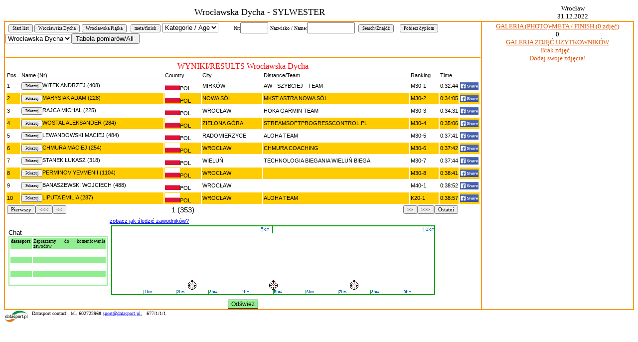

--- FILE ---
content_type: text/html
request_url: http://online.datasport.pl/results3887/
body_size: 5260
content:
<!DOCTYPE HTML PUBLIC "-//W3C//DTD HTML 4.01 Transitional//EN" "http://www.w3.org/TR/html4/loose.dtd">
<html>

<head>
<meta http-equiv="Content-Language" content="pl">
<meta http-equiv="Content-Type" content="text/html; charset=windows-1250">


<title>Wrocławska Dycha - SYLWESTER</title>
<script type="text/javascript">
function pokazCookie(nazwa) {
  if (document.cookie!="") {
  var toCookie=document.cookie.split("; ");
   for (i=0; i<toCookie.length; i++) {
     var nazwaCookie=toCookie[i].split("=")[0];
     var wartoscCookie=toCookie[i].split("=")[1];
     if (nazwaCookie==nazwa) return unescape(wartoscCookie)
   }
  }
} 
function changeFunc() {
	var selectBox = document.getElementById("dsel");
	var sval = selectBox.options[selectBox.selectedIndex].value;
	if (sval==1) this.form.akcja.value='wyniki1';
	if (sval==2) this.form.akcja.value='wyniki2';
	if (sval==3) this.form.akcja.value='wyniki3';
	if (sval==4) this.form.akcja.value='wyniki4';
	if (sval==5) this.form.akcja.value='wyniki5';
	if (sval==6) this.form.akcja.value='wyniki6';
	if (sval==7) this.form.akcja.value='wyniki7';
	if (sval==8) this.form.akcja.value='wyniki8';
	if (sval==9) this.form.akcja.value='wyniki9';
	if (sval==10) this.form.akcja.value='wyniki10';
	if (sval==11) this.form.akcja.value='wyniki11';
	if (sval==12) this.form.akcja.value='wyniki12';
	this.form.submit();
}
</script>	
  
<link rel="stylesheet" href="css/lightbox.css" type="text/css" media="screen" />
<script src="js/jquery-1.11.0.min.js"></script>
<script src="js/lightbox.min.js"></script>
<script src="/js/jquery.js"></script>
<style>
.trsel {
  background: #d93434;
  background-image: -webkit-linear-gradient(top, #d93434, #d65c5c);
  background-image: -moz-linear-gradient(top, #d93434, #d65c5c);
  background-image: -ms-linear-gradient(top, #d93434, #d65c5c);
  background-image: -o-linear-gradient(top, #d93434, #d65c5c);
  background-image: linear-gradient(to bottom, #d93434, #d65c5c);
  -webkit-border-radius: 24;
  -moz-border-radius: 24;
  border-radius: 24px;
  font-family: Arial;
  color: #ffffff;
  font-size: 9px;
  border: solid #1f628d 0px;
  padding: 4px 10px 4px 10px;
  text-decoration: none;
}

.trsel:hover {
  background: #f294a4;
  background-image: -webkit-linear-gradient(top, #f294a4, #d1434a);
  background-image: -moz-linear-gradient(top, #f294a4, #d1434a);
  background-image: -ms-linear-gradient(top, #f294a4, #d1434a);
  background-image: -o-linear-gradient(top, #f294a4, #d1434a);
  background-image: linear-gradient(to bottom, #f294a4, #d1434a);
   border: solid #1f628d 0px;
  text-decoration: none;
}
</style>
<script>
	$rekordownastronie=10;
	var lp = 1;
	$(document).ready(
		function() {
		$("#trasa").attr('src','pokazuj/wykres.php?mlosowa=1&mnumer1='+pokazCookie("results3887"));
			
			$("#losowaliczbaid").attr('value','0');			
			$("#ciachoid").attr('value',pokazCookie("results3887"));
			
			var refreshId = setInterval(
				function() {
	   				var losowanie = Math.round(Math.random(12)*100000);
					if (document.getElementById("trasa").complete == true) {
						$("#trasa").attr('src','pokazuj/wykres.php?mlosowa='+losowanie+'&mnumer1='+pokazCookie("results3887"));
					}
										$("#losowaliczbaid").attr('value',losowanie);			
					$("#ciachoid").attr('value',pokazCookie("results3887"));
					lp = lp+1;
   				},
   			60000);
		}
	);
	var lp = 1;
	$(document).ready(
		function() {
			$("#shout").load("shoutgora.php");
			var refreshId = setInterval(
				function() {
					var losowanie = Math.round(Math.random(12)*100000);
					var ostatnieid;
						$("#shout").load("shoutgora.php?slp="+losowanie);
						$("#shoutlastid").attr('value',$("#shoutaktid").attr('value'))
					lp = lp + 1;
   				},
   			5000);
		}

		
	);	
	$(document).ready(
		function() {
			$("#fotou").load("dajfotou.php");
			var refreshId = setInterval(
				function() {
					var losowanie = Math.round(Math.random(12)*100000);
					var ostatnieid;
					$("#fotou").load("dajfotou.php?slp="+losowanie);
   				},
   			30000);
		}	
	);
		$(document).ready(
		function() {
			$("#foto").load("dajfoto.php");
			var refreshId = setInterval(
				function() {
					var losowanie = Math.round(Math.random(12)*100000);
					var ostatnieid;
					$("#foto").load("dajfoto.php?slp="+losowanie);
   				},
   			30000);
		}	
	);
		$(document).ready(function() {
		$("#wysbtn").click(function(event) {
				var losowanie = Math.round(Math.random(12)*100000);
				$.get("shoutgora.php", { sakcja: "zapisz", mnick: $("#mnick").attr("value"), mtresc: $("#mtresc").attr("value")});
				$("#mtresc").attr("value","");
				$("#shout").load("shoutgora.php?lp="+losowanie);
		});
	});
	$(document).ready(function() {
		$("#butrefresh").click(function(event) {
			var losowanie = Math.round(Math.random(12)*100000);
  			$("#trasa").attr('src','pokazuj/wykres.php?mlosowa='+losowanie+'&mnumer1='+pokazCookie("results3887"));
  					$("#losowaliczbaid").attr('value',losowanie);			
			$("#ciachoid").attr('value',pokazCookie("results3887"));
			lp = lp+1;
		});
	});	
	
	function ods() {
		var losowanie = Math.round(Math.random(12)*100000);
		$("#trasa").attr('src','pokazuj/wykres.php?mlosowa='+losowanie+'&mnumer1='+pokazCookie("results3887"));
	}
	function usun(liczba) {
		var losowanie = Math.round(Math.random(12)*100000);
		$("#trasa").attr('src','pokazuj/wykres.php?mlosowa='+losowanie+'&liczba='+liczba+'&mnumer1='+pokazCookie("results3887"));
	}
	
</script>
<style>
.super {text-decoration: blink; text-align: center}
.ng {font-family: Tahoma; font-size: 9px; background-color: orange; color: black;}
</style>
</head>

<body onload="">
<div id="fb-root"></div>
<script>(function(d, s, id) {
  var js, fjs = d.getElementsByTagName(s)[0];
  if (d.getElementById(id)) return;
  js = d.createElement(s); js.id = id;
  js.src = "//connect.facebook.net/pl_PL/all.js#xfbml=1";
  fjs.parentNode.insertBefore(js, fjs);
}(document, 'script', 'facebook-jssdk'));</script>
<form action="index.php" name="form" id="results" method="POST">
<input type='hidden' id='sciezka1' name='sc2'>
<input type='hidden' id='sciezka2' name='sc1'>
<input type='hidden' id='cotrans' name='cotrans' value=""> <input type='hidden' id='ostlp' name='lpost'>
<input type='hidden' id='preostlp' name='lpreost'>

<input type="hidden" name="akcja" value="wyniki1" id="idakcja" /><input type="hidden" name="rekord" value="1" /><input type="hidden" name="akcja1" value="" /><input type="hidden" name="numerciastka"/><input type="hidden" name="akcjac"/ id="idakcjac"><input type="hidden" name="liczba" value="" id="numereczek">
<input type="hidden" name="losowaliczba" id="losowaliczbaid">
<input type="hidden" name="ciacho" id="ciachoid">
<input type="hidden" name="adresmapy" id="adresmapyid">
		<div align="center">
	<table border="0" width="100%" id="table1" style="border-collapse: collapse">
		<tr>
			<td style="border-bottom: 2px solid #FF9900">
			<p align="center">

			</td>
			<td style="vertical-align: middle; border-bottom: 2px solid #FF9900" align="center">
			<p align="center" style="margin-top: 0; margin-bottom: 0">
			<font face="Tahoma" size="4">Wrocławska Dycha - SYLWESTER</font></p>
			<p align="center" style="margin-top: 0; margin-bottom: 0">
						
			
						<td style="vertical-align: middle; border-bottom: 2px solid #FF9900" align="center">
			<p style="margin-top: 0; margin-bottom: 0">
			<font face="Tahoma" size="2">Wrocław</font></p>
			<p style="margin-top: 0; margin-bottom: 0">
			<font face="Tahoma" size="2">31.12.2022</font></td>
		</tr>
	</table>
</div>
<table border="0" width="100%" style="border-collapse: collapse; font-family: Tahoma" id="table2">
	<tr>
		<td valign="top" style="border-left: 2px solid #FF9900; border-right: 2px solid #FF9900; border-bottom: 2px solid #FF9900">
		<font size="1">
		&nbsp;
		<button style="font-family: Tahoma; font-size: 7pt" name="B1" onclick="this.form.akcja.value='start';this.form.submit();">Start list</button>
		
                </font>
									<button style="font-family: Tahoma; font-size: 7pt" name="B2"onclick="this.form.akcja.value='wyniki1';this.form.submit();">Wrocławska Dycha</button>
										<button style="font-family: Tahoma; font-size: 7pt" name="B2"onclick="this.form.akcja.value='wyniki2';this.form.submit();">Wrocławska Piątka</button>
																&nbsp;<button style="font-family: Tahoma; font-size: 7pt" name="B3" onclick="this.form.akcja.value='meta';this.form.submit();">meta/finish</button>
                <select name="katw" onChange="window.open('resultskatw.php?katw='+this.value);">
                    <option value="" selected>Kategorie / Age</option>
                                            <optgroup label="Wrocławska Dycha"> 
                                                <option value="1_K20" >K20</option>
                                                    <option value="1_K30" >K30</option>
                                                    <option value="1_K40" >K40</option>
                                                    <option value="1_K50" >K50</option>
                                                    <option value="1_K60+" >K60+</option>
                                                    <option value="1_M20" >M20</option>
                                                    <option value="1_M30" >M30</option>
                                                    <option value="1_M40" >M40</option>
                                                    <option value="1_M50" >M50</option>
                                                    <option value="1_M60" >M60</option>
                                                    <option value="1_M70+" >M70+</option>
                                                </optgroup>
                                                                <optgroup label="Wrocławska Piątka"> 
                                                <option value="2_JK" >JK</option>
                                                    <option value="2_JM" >JM</option>
                                                    <option value="2_JSK" >JSK</option>
                                                    <option value="2_JSM" >JSM</option>
                                                    <option value="2_SMK" >SMK</option>
                                                    <option value="2_SMM" >SMM</option>
                                                    <option value="2_SSK" >SSK</option>
                                                    <option value="2_SSM" >SSM</option>
                                                </optgroup>
                                                                                																																			                </select>

                <font size="1">&nbsp;&nbsp;&nbsp;&nbsp;&nbsp;&nbsp;&nbsp;&nbsp;&nbsp;Nr:</font><input  type="text" name="szukana" size="5" style="font-family: Tahoma">
        <font size="1">Nazwisko / Name:<input  type="text" name="szukanan" size="10" style="font-family: Tahoma" onblur="this.value=this.value.toUpperCase();">
	</font>
				&nbsp;<input value="Search/Znajdź" type="button" style="font-family: Tahoma; font-size: 7pt" name="szukaj" onclick="this.form.akcja1.value='szukaj';this.form.submit();">
		&nbsp;
		

		
			
			<input type="button" value="Pobierz dyplom" style="font-family: Tahoma; font-size: 7pt" onclick="if(this.form.szukana.value!=0){window.open('certyfikat.php?numer='+this.form.szukana.value,'Certyfikaty','height=800,width=800,scrollbars=1');}else{alert('Proszę wpisać numer zawodnika w okienko. / Please fill the start number.');}">
		                    <font size=1></font> <select name='ktorypunkt' id='mpkt'><option value='1'>Wrocławska Dycha</option><option value='2'>Wrocławska Piątka</option></select><input type="button" value="Tabela pomiarów/All " onclick="window.open('results.php?dystans='+document.getElementById('mpkt').value);">                    



		<br>
				<br>		</font>			
				
		<hr color="#FF9900">
						
		
	<font face="Tahoma" size="3" color="red"><center>

		WYNIKI/RESULTS Wrocławska Dycha</center></font>
				<table width="100%" style="font-family: Arial; font-size: 8pt; color: #000000">
				<tr>
		<td style="border-bottom: 1px solid #FF9900">
		Pos
		</td>
		
		<td style="border-bottom: 1px solid #FF9900">
		Name (Nr)</td>
                <td style="border-bottom: 1px solid #FF9900">
		Country</td>
			<td style="border-bottom: 1px solid #FF9900">
				City
			</td>
			<td style="border-bottom: 1px solid #FF9900">
				Distance/Team.
			</td>
				<td style="border-bottom: 1px solid #FF9900">
		Ranking
		</td>
				<td style="border-bottom: 1px solid #FF9900" >
		Time
		</td>



		</tr>
<tr><td valign="middle">1</td><td><input type="button" style="font-family: Tahoma; font-size: 6pt; float: left" name="B142" value="Pokazuj" onclick="window.open('szukaj.php?numer=408');this.form.numerciastka.value='408';this.form.akcjac.value='ustawciastko';this.form.submit();">	WITEK ANDRZEJ (408)</td><td valign="middle"><img src='../flags/POL.png' width='30' alt='POL'>POL</td><td>MIRKÓW</td></td><td>AW - SZYBCIEJ - TEAM</td><td>M30-1</td><td>0:32:44</td><td><a href='statystyka.php?numer=408' target='_blank'><img src='../zapisy/portal/grafika/share.png' height='15'></a></td></tr><tr><td bgcolor="#FFCC00" valign="middle">2</td><td bgcolor="#FFCC00"><input type="button" style="font-family: Tahoma; font-size: 6pt; float: left" name="B142" value="Pokazuj" onclick="window.open('szukaj.php?numer=228');this.form.numerciastka.value='228';this.form.akcjac.value='ustawciastko';this.form.submit();">	MARYSIAK ADAM (228)</td><td bgcolor="#FFCC00" valign="middle"><img src='../flags/POL.png' width='30' alt='POL'>POL</td><td bgcolor="#FFCC00">NOWA SÓL</td></td><td bgcolor="#FFCC00">MKST ASTRA NOWA SÓL</td><td bgcolor="#FFCC00">M30-2</td><td bgcolor="#FFCC00">0:34:05</td><td bgcolor="#FFCC00"><a href='statystyka.php?numer=228' target='_blank'><img src='../zapisy/portal/grafika/share.png' height='15'></a></td></tr><tr><td valign="middle">3</td><td><input type="button" style="font-family: Tahoma; font-size: 6pt; float: left" name="B142" value="Pokazuj" onclick="window.open('szukaj.php?numer=225');this.form.numerciastka.value='225';this.form.akcjac.value='ustawciastko';this.form.submit();">	RAJCA MICHAŁ (225)</td><td valign="middle"><img src='../flags/POL.png' width='30' alt='POL'>POL</td><td>WROCŁAW</td></td><td>HOKA GARMIN TEAM</td><td>M30-3</td><td>0:34:31</td><td><a href='statystyka.php?numer=225' target='_blank'><img src='../zapisy/portal/grafika/share.png' height='15'></a></td></tr><tr><td bgcolor="#FFCC00" valign="middle">4</td><td bgcolor="#FFCC00"><input type="button" style="font-family: Tahoma; font-size: 6pt; float: left" name="B142" value="Pokazuj" onclick="window.open('szukaj.php?numer=284');this.form.numerciastka.value='284';this.form.akcjac.value='ustawciastko';this.form.submit();">	WOSTAL ALEKSANDER (284)</td><td bgcolor="#FFCC00" valign="middle"><img src='../flags/POL.png' width='30' alt='POL'>POL</td><td bgcolor="#FFCC00">ZIELONA GÓRA</td></td><td bgcolor="#FFCC00">STREAMSOFTPROGRESSCONTROL.PL</td><td bgcolor="#FFCC00">M30-4</td><td bgcolor="#FFCC00">0:35:06</td><td bgcolor="#FFCC00"><a href='statystyka.php?numer=284' target='_blank'><img src='../zapisy/portal/grafika/share.png' height='15'></a></td></tr><tr><td valign="middle">5</td><td><input type="button" style="font-family: Tahoma; font-size: 6pt; float: left" name="B142" value="Pokazuj" onclick="window.open('szukaj.php?numer=484');this.form.numerciastka.value='484';this.form.akcjac.value='ustawciastko';this.form.submit();">	LEWANDOWSKI MACIEJ (484)</td><td valign="middle"><img src='../flags/POL.png' width='30' alt='POL'>POL</td><td>RADOMIERZYCE</td></td><td>ALOHA TEAM</td><td>M30-5</td><td>0:37:41</td><td><a href='statystyka.php?numer=484' target='_blank'><img src='../zapisy/portal/grafika/share.png' height='15'></a></td></tr><tr><td bgcolor="#FFCC00" valign="middle">6</td><td bgcolor="#FFCC00"><input type="button" style="font-family: Tahoma; font-size: 6pt; float: left" name="B142" value="Pokazuj" onclick="window.open('szukaj.php?numer=254');this.form.numerciastka.value='254';this.form.akcjac.value='ustawciastko';this.form.submit();">	CHMURA MACIEJ (254)</td><td bgcolor="#FFCC00" valign="middle"><img src='../flags/POL.png' width='30' alt='POL'>POL</td><td bgcolor="#FFCC00">WROCŁAW</td></td><td bgcolor="#FFCC00">CHMURA COACHING</td><td bgcolor="#FFCC00">M30-6</td><td bgcolor="#FFCC00">0:37:42</td><td bgcolor="#FFCC00"><a href='statystyka.php?numer=254' target='_blank'><img src='../zapisy/portal/grafika/share.png' height='15'></a></td></tr><tr><td valign="middle">7</td><td><input type="button" style="font-family: Tahoma; font-size: 6pt; float: left" name="B142" value="Pokazuj" onclick="window.open('szukaj.php?numer=318');this.form.numerciastka.value='318';this.form.akcjac.value='ustawciastko';this.form.submit();">	STANEK ŁUKASZ (318)</td><td valign="middle"><img src='../flags/POL.png' width='30' alt='POL'>POL</td><td>WIELUŃ</td></td><td>TECHNOLOGIA BIEGANIA  WIELUŃ BIEGA</td><td>M30-7</td><td>0:37:44</td><td><a href='statystyka.php?numer=318' target='_blank'><img src='../zapisy/portal/grafika/share.png' height='15'></a></td></tr><tr><td bgcolor="#FFCC00" valign="middle">8</td><td bgcolor="#FFCC00"><input type="button" style="font-family: Tahoma; font-size: 6pt; float: left" name="B142" value="Pokazuj" onclick="window.open('szukaj.php?numer=1104');this.form.numerciastka.value='1104';this.form.akcjac.value='ustawciastko';this.form.submit();">	PERMINOV YEVMENII (1104)</td><td bgcolor="#FFCC00" valign="middle"><img src='../flags/POL.png' width='30' alt='POL'>POL</td><td bgcolor="#FFCC00">WROCŁAW</td></td><td bgcolor="#FFCC00"> </td><td bgcolor="#FFCC00">M30-8</td><td bgcolor="#FFCC00">0:38:41</td><td bgcolor="#FFCC00"><a href='statystyka.php?numer=1104' target='_blank'><img src='../zapisy/portal/grafika/share.png' height='15'></a></td></tr><tr><td valign="middle">9</td><td><input type="button" style="font-family: Tahoma; font-size: 6pt; float: left" name="B142" value="Pokazuj" onclick="window.open('szukaj.php?numer=488');this.form.numerciastka.value='488';this.form.akcjac.value='ustawciastko';this.form.submit();">	BANASZEWSKI WOJCIECH (488)</td><td valign="middle"><img src='../flags/POL.png' width='30' alt='POL'>POL</td><td>WROCŁAW</td></td><td> </td><td>M40-1</td><td>0:38:52</td><td><a href='statystyka.php?numer=488' target='_blank'><img src='../zapisy/portal/grafika/share.png' height='15'></a></td></tr><tr><td bgcolor="#FFCC00" valign="middle">10</td><td bgcolor="#FFCC00"><input type="button" style="font-family: Tahoma; font-size: 6pt; float: left" name="B142" value="Pokazuj" onclick="window.open('szukaj.php?numer=287');this.form.numerciastka.value='287';this.form.akcjac.value='ustawciastko';this.form.submit();">	LIPUTA EMILIA (287)</td><td bgcolor="#FFCC00" valign="middle"><img src='../flags/POL.png' width='30' alt='POL'>POL</td><td bgcolor="#FFCC00">WROCŁAW</td></td><td bgcolor="#FFCC00">ALOHA TEAM</td><td bgcolor="#FFCC00">K20-1</td><td bgcolor="#FFCC00">0:38:57</td><td bgcolor="#FFCC00"><a href='statystyka.php?numer=287' target='_blank'><img src='../zapisy/portal/grafika/share.png' height='15'></a></td></tr>	
<tr>
	<td colspan="2">
<button style="font-family: Tahoma; font-size: 8pt; float: left" name="B142"onclick="this.form.akcja1.value='pierwszy';this.form.submit();">Pierwszy</button>
<button style="font-family: Tahoma; font-size: 8pt; float: left" name="B143"onclick="this.form.akcja1.value='lewo100';this.form.submit();"><<<</button>
		&nbsp;&nbsp;<button style="font-family: Tahoma; font-size: 8pt; float: left" name="B143"onclick="this.form.akcja1.value='lewo';this.form.submit();"><<</button>

		<td>
		
		<center><big><big>1 (353)</big></big></center>	
<td colspan="4">
<button style="font-family: Tahoma; font-size: 8pt; float: right" name="B12"onclick="this.form.akcja1.value='ostatni';this.form.submit();">Ostatni</button>
<button style="font-family: Tahoma; font-size: 8pt; float: right" name="B12"onclick="this.form.akcja1.value='prawo100';this.form.submit();">>>></button>
		&nbsp;&nbsp;<button style="font-family: Tahoma; font-size: 8pt; float: right" name="B12"onclick="this.form.akcja1.value='prawo';this.form.submit();">>></button>
	</td>
</tr>

<tr>
	<td colspan='6' align="center" align="center">
<table>
	<tr>
		<td valign="middle">
			<font size="2">Chat</font>
			<div id='shout' align="justify" style="overflow: auto; width: auto; height: 95px; border: 2px solid; border-color: lightgreen;"></div>
					</td>
		<td valign="middle">
							<a href="sledzenie.pdf">zobacz jak śledzić zawodników?</a><br>
				<table>
					<tr>
						<td valign="middle"><img src="pokazuj/wykres.php" id='trasa' onclick="document.getElementById('idakcja').value='obrazek';document.getElementById('results').submit();"></td>
											</tr>
				</table>
					</td>
	</tr>
</table>
</td></tr>
			</table><center>
<input type="button" id='butrefresh' value="Odśwież" style="background-color: lightgreen; border: 1px solid; font-size: 12px;">
</center>		

</td>

		<td align="center" width="301" valign="top" style="border-left: 2px solid #FF9900; border-right: 2px solid #FF9900; border-bottom: 2px solid #FF9900">
		<font size="2">
		


	            <a align="center" href="galeria.php" target="_blank"><font face="Tahoma" size="2" color="#DF4F00">GALERIA (PHOTO)-META / FINISH (0 zdjęć)</a><br>
					
                        
		<font size="2" color="Black">
<center>
        			






				<div id='godz1' align="justify"></div>
		<div id='foto' align="center"></div>        
<a align="center" href="galeriau.php" target="_blank"><font face="Tahoma" size="2" color="#DF4F00">GALERIA ZDJĘĆ UŻYTKOWNIKÓW</a><br>
<div id="fotou"></div>	
		

		
		</font>
		

		<br><br>
		<div class="fb-like" data-href="https://www.facebook.com/pages/Datasport/154233757956617" data-send="false" data-layout="button_count" data-width="200" data-show-faces="false" data-font="arial"></div>
		</td>
	</tr>
	
</table>
<input type="hidden" name="iloscrek" value="353" /><table border="0" width="100%" id="table3" style="border-collapse: collapse">
	<tr>
		<td align="left" valign="top" width="53"><font size="1">
		<img border="0" src="logoSIZ.jpg" width="46" height="23" ondblclick="window.open('dyplomy.php')">&nbsp; </font>
		</td>
		<td align="left" valign="top"><font size="1">
		
		
		Datasport contact:&nbsp; tel. 602722968
		<a href="mailto:sport@datasport.pl">sport@datasport.pl</a>,<font face="Tahoma">&nbsp;&nbsp; 677/1/1/1		</font></font></td>
		<td>
	</tR>
</table>
<script defer src="https://static.cloudflareinsights.com/beacon.min.js/vcd15cbe7772f49c399c6a5babf22c1241717689176015" integrity="sha512-ZpsOmlRQV6y907TI0dKBHq9Md29nnaEIPlkf84rnaERnq6zvWvPUqr2ft8M1aS28oN72PdrCzSjY4U6VaAw1EQ==" data-cf-beacon='{"version":"2024.11.0","token":"27ae4e6ffa7841ee8a8be82f5c03d79d","server_timing":{"name":{"cfCacheStatus":true,"cfEdge":true,"cfExtPri":true,"cfL4":true,"cfOrigin":true,"cfSpeedBrain":true},"location_startswith":null}}' crossorigin="anonymous"></script>
</body>
</html>	


--- FILE ---
content_type: text/html
request_url: http://online.datasport.pl/results3887/shoutgora.php
body_size: 472
content:

<style type="text/css"> 
.kl1 {
	font-family: Tahoma; 
	font-size: 9px; 
	background-color: lightgreen; 
	color: black;
}
.kl2 {
	font-family: Tahoma; 
	font-size: 9px; 
	background-color: white; 
	color: black;
}
</style>
<table align='center' width='100%'><tr ondblclick="document.getElementById('akc').value='kasuj';document.getElementById('rekorde').value='1';document.getElementById('kode').value=prompt('podaj kod');document.getElementById('results').submit();"><td valign='top' class="kl1"><b>datasport</b>&nbsp;</td><td class="kl1">Zapraszamy do komentowania zawodow
</td></tr><tr ondblclick="document.getElementById('akc').value='kasuj';document.getElementById('rekorde').value='';document.getElementById('kode').value=prompt('podaj kod');document.getElementById('results').submit();"><td valign='top' class="kl2"><b></b>&nbsp;</td><td class="kl2"></td></tr><tr ondblclick="document.getElementById('akc').value='kasuj';document.getElementById('rekorde').value='';document.getElementById('kode').value=prompt('podaj kod');document.getElementById('results').submit();"><td valign='top' class="kl1"><b></b>&nbsp;</td><td class="kl1"></td></tr><tr ondblclick="document.getElementById('akc').value='kasuj';document.getElementById('rekorde').value='';document.getElementById('kode').value=prompt('podaj kod');document.getElementById('results').submit();"><td valign='top' class="kl2"><b></b>&nbsp;</td><td class="kl2"></td></tr><tr ondblclick="document.getElementById('akc').value='kasuj';document.getElementById('rekorde').value='';document.getElementById('kode').value=prompt('podaj kod');document.getElementById('results').submit();"><td valign='top' class="kl1"><b></b>&nbsp;</td><td class="kl1"></td></tr><tr ondblclick="document.getElementById('akc').value='kasuj';document.getElementById('rekorde').value='';document.getElementById('kode').value=prompt('podaj kod');document.getElementById('results').submit();"><td valign='top' class="kl2"><b></b>&nbsp;</td><td class="kl2"></td></tr><tr ondblclick="document.getElementById('akc').value='kasuj';document.getElementById('rekorde').value='';document.getElementById('kode').value=prompt('podaj kod');document.getElementById('results').submit();"><td valign='top' class="kl1"><b></b>&nbsp;</td><td class="kl1"></td></tr><tr ondblclick="document.getElementById('akc').value='kasuj';document.getElementById('rekorde').value='';document.getElementById('kode').value=prompt('podaj kod');document.getElementById('results').submit();"><td valign='top' class="kl2"><b></b>&nbsp;</td><td class="kl2"></td></tr><tr ondblclick="document.getElementById('akc').value='kasuj';document.getElementById('rekorde').value='';document.getElementById('kode').value=prompt('podaj kod');document.getElementById('results').submit();"><td valign='top' class="kl1"><b></b>&nbsp;</td><td class="kl1"></td></tr><tr ondblclick="document.getElementById('akc').value='kasuj';document.getElementById('rekorde').value='';document.getElementById('kode').value=prompt('podaj kod');document.getElementById('results').submit();"><td valign='top' class="kl2"><b></b>&nbsp;</td><td class="kl2"></td></tr></table><input type="hidden" name="lastid" id='lastid' value="">
<input type="hidden" name="sakcja" id='akc'>
<input type="hidden" name="kod" id = 'kode'>
<input type="hidden" name="srekord" id = 'rekorde'>

--- FILE ---
content_type: text/html; charset=windows-1250
request_url: http://online.datasport.pl/results3887/dajfotou.php
body_size: 80
content:
Brak zdjęć...<br>Dodaj swoje zdjęcia!